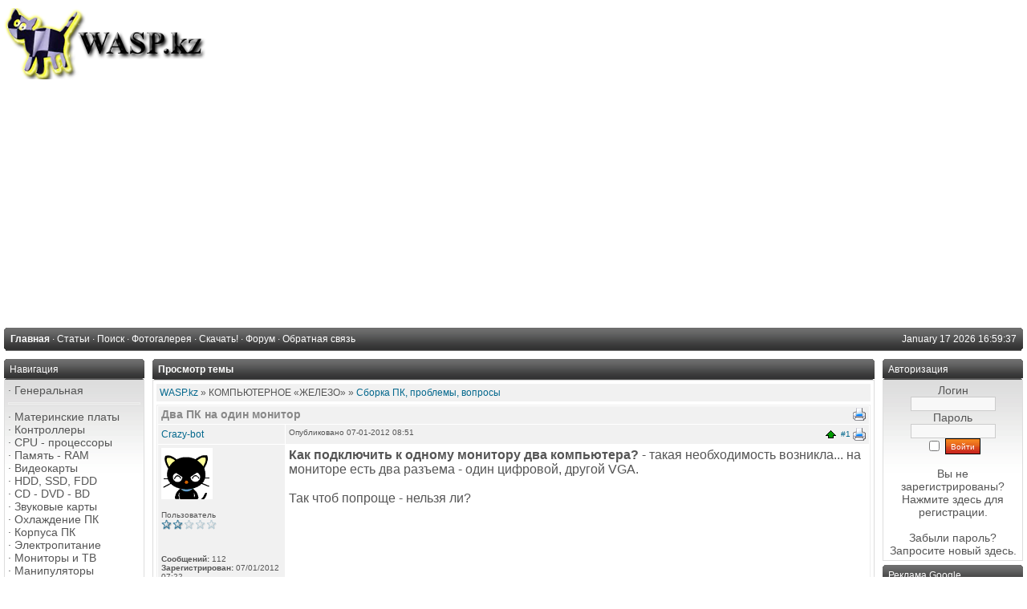

--- FILE ---
content_type: text/html; charset=cp-1251
request_url: https://wasp.kz/forum/viewthread.php?thread_id=424
body_size: 11230
content:
<!DOCTYPE html PUBLIC '-//W3C//DTD XHTML 1.0 Transitional//EN' 'http://www.w3.org/TR/xhtml1/DTD/xhtml1-transitional.dtd'>
<html xmlns='http://www.w3.org/1999/xhtml' xml:lang='ru' lang='ru'>
<head>
<title>WASP.kz - Ôîðóì: Äâà ÏÊ íà îäèí ìîíèòîð</title>
<meta http-equiv='Content-Type' content='text/html; charset=windows-1251' />
<meta name='description' content='Êàçàõñòàíñêèé êîìïüþòåðíûé ïîðòàë. Âñå î êîìïüþòåðàõ, ïðîãðàììíîì îáåñïå÷åíèè, èíòåðíåòå' />
<meta name='keywords' content='êîìïüþòåð, ìàòåðèíñêàÿ, ïëàòà, ïðîöåññîð, âèäåîêàðòà, îïåðàòèâíàÿ, ïàìÿòü, æåñòêèé, äèñê, SSD, games, èãðû, èíòåðíåò, ïðîáëåìû, îøèáêà, çàãðóçêà, âèðóñ, áëîê, ïèòàíèÿ, çâóê, ïðèíòåð, Íîâûé ãîä, çàñòîëüå' />
<link rel='stylesheet' href='../themes/Gillette/styles.css' type='text/css' media='screen' />
<link rel='shortcut icon' href='../images/favicon.ico' type='image/x-icon' />
<script type='text/javascript' src='../includes/jquery/jquery.js'></script>
<script type='text/javascript' src='../includes/jscript.js'></script>

	<link rel='stylesheet' href='../infusions/ui_top_button_panel/ui.totop.css' type='text/css' media='screen' />
	<script type='text/javascript' src='../infusions/ui_top_button_panel/js/easing.js'></script>
	<script type='text/javascript' src='../infusions/ui_top_button_panel/js/jquery.ui.totop.js'></script>
	<script type='text/javascript'>
	   $(document).ready(function() {
		  $().UItoTop({ easingType: 'easeOutQuart' });
	   });
	</script>

</head>
<body>
<table cellpadding='0' cellspacing='0' width='100%'>
<tr>
<td class='full-header'>
<a href='https://wasp.kz/'><img src='../images/php-fusion-logo.png' alt='WASP.kz' style='border: 0;' /></a>
</td>
</tr>
</table>
<table cellpadding='0' cellspacing='0' width='100%'>
<tr>
<td class='sub-header-left'></td>
<td class='sub-header'><ul>
<li class='white first-link'> <span class='bullet'>&middot;</span> <a href='https://wasp.kz/index.php'>
<span>Ãëàâíàÿ</span></a></li>
<li class='white'> <span class='bullet'>&middot;</span> <a href='../articles.php'>
<span>Ñòàòüè</span></a></li>
<li class='white'> <span class='bullet'>&middot;</span> <a href='../search.php'>
<span>Ïîèñê</span></a></li>
<li class='white'> <span class='bullet'>&middot;</span> <a href='../photogallery.php'>
<span>Ôîòîãàëåðåÿ</span></a></li>
<li class='white'> <span class='bullet'>&middot;</span> <a href='../downloads.php'>
<span>Ñêà÷àòü!</span></a></li>
<li class='white'> <span class='bullet'>&middot;</span> <a href='../forum/index.php'>
<span>Ôîðóì</span></a></li>
<li class='white'> <span class='bullet'>&middot;</span> <a href='../contact.php'>
<span>Îáðàòíàÿ ñâÿçü</span></a></li>
</ul>
</td>
<td align='right' class='sub-header'>January 17 2026 16:59:37</td>
<td class='sub-header-right'></td>
</tr>
</table>
<table cellpadding='0' cellspacing='0' width='100%' class='side-both'>
<tr>
<td class='side-border-left' valign='top'><table cellpadding='0' cellspacing='0' width='100%'>
<tr>
<td class='scapmain-left'></td>
<td class='scapmain'>Íàâèãàöèÿ</td>
<td class='scapmain-right'></td>
</tr>
</table>
<table cellpadding='0' cellspacing='0' width='100%' class='spacer'>
<tr>
<td class='side-body'>
<span class='bullet'>&middot;</span> <a href='https://wasp.kz/infusions/site_map/site_map.php' class='side'>Ãåíåðàëüíàÿ</a><br />
<hr class='side-hr' />
<span class='bullet'>&middot;</span> <a href='https://wasp.kz/articles.php?cat_id=2' class='side'>Ìàòåðèíñêèå ïëàòû</a><br />
<span class='bullet'>&middot;</span> <a href='https://wasp.kz/articles.php?cat_id=3' class='side'>Êîíòðîëëåðû</a><br />
<span class='bullet'>&middot;</span> <a href='https://wasp.kz/articles.php?cat_id=1' class='side'>CPU - ïðîöåññîðû</a><br />
<span class='bullet'>&middot;</span> <a href='https://wasp.kz/articles.php?cat_id=5' class='side'>Ïàìÿòü - RAM</a><br />
<span class='bullet'>&middot;</span> <a href='https://wasp.kz/articles.php?cat_id=4' class='side'>Âèäåîêàðòû</a><br />
<span class='bullet'>&middot;</span> <a href='https://wasp.kz/articles.php?cat_id=6' class='side'>HDD, SSD, FDD</a><br />
<span class='bullet'>&middot;</span> <a href='https://wasp.kz/articles.php?cat_id=51' class='side'>CD - DVD - BD</a><br />
<span class='bullet'>&middot;</span> <a href='https://wasp.kz/articles.php?cat_id=43' class='side'>Çâóêîâûå êàðòû</a><br />
<span class='bullet'>&middot;</span> <a href='https://wasp.kz/articles.php?cat_id=9' class='side'>Îõëàæäåíèå ÏÊ</a><br />
<span class='bullet'>&middot;</span> <a href='https://wasp.kz/articles.php?cat_id=11' class='side'>Êîðïóñà ÏÊ</a><br />
<span class='bullet'>&middot;</span> <a href='https://wasp.kz/articles.php?cat_id=19' class='side'>Ýëåêòðîïèòàíèå</a><br />
<span class='bullet'>&middot;</span> <a href='https://wasp.kz/articles.php?cat_id=10' class='side'>Ìîíèòîðû è ÒÂ</a><br />
<span class='bullet'>&middot;</span> <a href='https://wasp.kz/articles.php?cat_id=13' class='side'>Ìàíèïóëÿòîðû</a><br />
<span class='bullet'>&middot;</span> <a href='https://wasp.kz/articles.php?cat_id=15' class='side'>Íîóòáóêè, äåñêòîïû</a><br />
<hr class='side-hr' />
<span class='bullet'>&middot;</span> <a href='https://wasp.kz/articles.php?cat_id=14' class='side'>Èíòåðíåò</a><br />
<span class='bullet'>&middot;</span> <a href='https://wasp.kz/articles.php?cat_id=22' class='side'>Ïðèíò è ñêàí</a><br />
<span class='bullet'>&middot;</span> <a href='https://wasp.kz/articles.php?cat_id=25' class='side'>Ôîòî-âèäåî</a><br />
<span class='bullet'>&middot;</span> <a href='https://wasp.kz/articles.php?cat_id=12' class='side'>Ìóëüòèìåäèà</a><br />
<span class='bullet'>&middot;</span> <a href='https://wasp.kz/articles.php?cat_id=28' class='side'>Êîìïüþòåðû - îáùàÿ</a><br />
<span class='bullet'>&middot;</span> <a href='https://wasp.kz/articles.php?cat_id=20' class='side'>Ïðîãðàììíîå</a><br />
<span class='bullet'>&middot;</span> <a href='https://wasp.kz/articles.php?cat_id=30' class='side'>Èãðû ÏÊ</a><br />
<span class='bullet'>&middot;</span> <a href='https://wasp.kz/articles.php?cat_id=31' class='side'>Ðàäèîäåëî</a><br />
<span class='bullet'>&middot;</span> <a href='https://wasp.kz/company/site-company.htm' target='_blank' class='side'>Ïðîèçâîäèòåëè</a><br />
<hr class='side-hr' />
<span class='bullet'>&middot;</span> <a href='https://wasp.kz/articles.php?cat_id=40' class='side'>Äèíàìèêè, ìèêðîôîíû</a><br />
<span class='bullet'>&middot;</span> <a href='https://wasp.kz/articles.php?cat_id=41' class='side'>Àïïàðàòóðà</a><br />
<hr class='side-hr' />
<span class='bullet'>&middot;</span> <a href='https://wasp.kz/articles.php?cat_id=27' class='side'>Òåëåâèäåíèå</a><br />
<span class='bullet'>&middot;</span> <a href='https://wasp.kz/articles.php?cat_id=36' class='side'>Áåçîïàñíîñòü</a><br />
<span class='bullet'>&middot;</span> <a href='https://wasp.kz/articles.php?cat_id=32' class='side'>Ýëåêòðîíèêà / Áûò</a><br />
<span class='bullet'>&middot;</span> <a href='https://wasp.kz/articles.php?cat_id=42' class='side'>Òåëåôîíèÿ</a><br />
<span class='bullet'>&middot;</span> <a href='https://wasp.kz/articles.php?cat_id=38' class='side'>Ïóëüòû - ÏÄÓ</a><br />
<span class='bullet'>&middot;</span> <a href='https://wasp.kz/articles.php?cat_id=45' class='side'>Ñîçäàíèå ñàéòîâ</a><br />
<hr class='side-hr' />
<span class='bullet'>&middot;</span> <a href='https://wasp.kz/viewpage.php?page_id=64' class='side'>Î ñàéòå wasp.kz...</a><br />
<hr class='side-hr' />
<span class='bullet'>&middot;</span> <a href='../weblinks.php' class='side'>Êàòàëîã ññûëîê</a><br />
</td>
</tr>
</table>
<table cellpadding='0' cellspacing='0' width='100%'>
<tr>
<td class='scapmain-left'></td>
<td class='scapmain'>Ïîñëåäíèå ñòàòüè</td>
<td class='scapmain-right'></td>
</tr>
</table>
<table cellpadding='0' cellspacing='0' width='100%' class='spacer'>
<tr>
<td class='side-body'>
<span class='bullet'>&middot;</span> <a href='../articles.php?article_id=2753' title='Îïåðàòèâíàÿ ïàìÿòü: îòëè÷èÿ DDR5 îò DDR4' class='side'>Îïåðàòèâíàÿ ïàìÿòü: ...</a><br />
<span class='bullet'>&middot;</span> <a href='../articles.php?article_id=2752' title='Çîëîòî íàöèñòîâ â Àðãåíòèíå' class='side'>Çîëîòî íàöèñòîâ â Àð...</a><br />
<span class='bullet'>&middot;</span> <a href='../articles.php?article_id=2749' title='Êàê ðåìîíòèðóþò òðåùèíû íà ëîáîâîì ñòåêëå àâòîìîáèëÿ?' class='side'>Êàê ðåìîíòèðóþò òðåù...</a><br />
<span class='bullet'>&middot;</span> <a href='../articles.php?article_id=2748' title='Õðèï â àêóñòè÷åñêîé ñèñòåìå' class='side'>Õðèï â àêóñòè÷åñêîé ...</a><br />
<span class='bullet'>&middot;</span> <a href='../articles.php?article_id=2747' title='Áåçîïàñíîñòü Ubuntu VPS: íàñòðîéêà çàùèòû îò âçëîìà ñ íóëÿ, áåç ìèôîâ è ëèøíåé «ìàãèè»' class='side'>Áåçîïàñíîñòü Ubuntu ...</a><br />
</td>
</tr>
</table>
<table cellpadding='0' cellspacing='0' width='100%'>
<tr>
<td class='scapmain-left'></td>
<td class='scapmain'>Ñ÷åò÷èêè</td>
<td class='scapmain-right'></td>
</tr>
</table>
<table cellpadding='0' cellspacing='0' width='100%' class='spacer'>
<tr>
<td class='side-body'>
<center>
<!--3a9f6b4e--> <!--3a9f6b4e-->
<!--LiveInternet counter--><script type="text/javascript"><!--
document.write("<a href='https://www.liveinternet.ru/click' "+
"target=_blank><img src='https://counter.yadro.ru/hit?t29.2;r"+
escape(document.referrer)+((typeof(screen)=="undefined")?"":
";s"+screen.width+"*"+screen.height+"*"+(screen.colorDepth?
screen.colorDepth:screen.pixelDepth))+";u"+escape(document.URL)+
";"+Math.random()+
"' alt='' title='LiveInternet: ïîêàçàíî êîëè÷åñòâî ïðîñìîòðîâ è"+
" ïîñåòèòåëåé' "+
"border='0' width='88' height='120'><\/a>")
//--></script><!--/LiveInternet--><br>
<br>
<a href="https://webmaster.yandex.ru/siteinfo/?site=https://wasp.kz"><img width="88" height="31" alt="" border="0" border-radius="8" src="https://yandex.ru/cycounter?https://wasp.kz&theme=light&lang=ru"/></a><br><br>
<!-- Yandex.Metrika informer -->
<a href="https://metrika.yandex.ru/stat/?id=13244503&amp;from=informer"
target="_blank" rel="nofollow"><img src="https://informer.yandex.ru/informer/13244503/3_1_FFFFFFFF_EFEFEFFF_0_pageviews"
style="width:88px; height:31px; border:0;" alt="ßíäåêñ.Ìåòðèêà" title="ßíäåêñ.Ìåòðèêà: äàííûå çà ñåãîäíÿ (ïðîñìîòðû, âèçèòû è óíèêàëüíûå ïîñåòèòåëè)" class="ym-advanced-informer" data-cid="13244503" data-lang="ru" /></a>
<!-- /Yandex.Metrika informer -->

<!-- Yandex.Metrika counter -->
<script type="text/javascript" >
   (function(m,e,t,r,i,k,a){m[i]=m[i]||function(){(m[i].a=m[i].a||[]).push(arguments)};
   m[i].l=1*new Date();k=e.createElement(t),a=e.getElementsByTagName(t)[0],k.async=1,k.src=r,a.parentNode.insertBefore(k,a)})
   (window, document, "script", "https://mc.yandex.ru/metrika/tag.js", "ym");

   ym(13244503, "init", {
        id:13244503,
        clickmap:true,
        trackLinks:true,
        accurateTrackBounce:true
   });
</script>
<noscript><div><img src="https://mc.yandex.ru/watch/13244503" style="position:absolute; left:-9999px;" alt="" /></div></noscript>
<!-- /Yandex.Metrika counter --><br><br>
</center>
- <a href="/latest_threads.php">Òåìû ôîðóìà</a><br />
- <a href="/latest_comments.php">Êîììåíòàðèè</a>
</td>
</tr>
</table>
</td><td class='main-bg' valign='top'><noscript><div class='noscript-message admin-message'>Î íåò! Ãäå <strong>JavaScript</strong>?<br />Ó Âàøåãî áðàóçåðà îòêëþ÷åí JavaScript èëè îí ïðîñòî íå ïîääåðæèâàåò JavaScript. Ïîæàëóéñòà <strong>âêëþ÷èòå JavaScript</strong> íà Âàøåì âåá-áðàóçåðå äëÿ íîðìàëüíîãî ïðîñìîòðà äàííîãî âåá-ñàéòà,<br /> èëè <strong>îáíîâèòå</strong> ñâîé áðàóçåð íà ïîääåðæèâàåìûé JavaScript; <a href='http://firefox.com' rel='nofollow' title='Mozilla Firefox'>Firefox</a>, <a href='http://apple.com/safari/' rel='nofollow' title='Safari'>Safari</a>, <a href='http://opera.com' rel='nofollow' title='Opera Web Browser'>Opera</a>, <a href='http://www.google.com/chrome' rel='nofollow' title='Google Chrome'>Chrome</a> èëè <a href='http://www.microsoft.com/windows/internet-explorer/' rel='nofollow' title='Internet Explorer'>Internet Explorer</a> íå íèæå, ÷åì âåðñèÿ 6.</div>
</noscript>
<!--error_handler-->
<table cellpadding='0' cellspacing='0' width='100%'>
<tr>
<td class='capmain-left'></td>
<td class='capmain'>Ïðîñìîòð òåìû</td>
<td class='capmain-right'></td>
</tr>
</table>
<table cellpadding='0' cellspacing='0' width='100%' class='spacer'>
<tr>
<td class='main-body'>
<!--pre_forum_thread--><div class='tbl2 forum_breadcrumbs' style='margin:0px 0px 4px 0px'><a href='index.php' id='top'>WASP.kz</a> &raquo; ÊÎÌÏÜÞÒÅÐÍÎÅ «ÆÅËÅÇÎ» &raquo; <a href='viewforum.php?forum_id=73'>Ñáîðêà ÏÊ, ïðîáëåìû, âîïðîñû</a></div>
<table cellpadding='0' cellspacing='1' width='100%' class='tbl-border forum_thread_table'>
<tr>
<td colspan='2' class='tbl2 forum-caption'>
<div style='float:right' class='small'>&nbsp;<a href='../print.php?type=F&amp;thread=424&amp;rowstart=0'><img src='../images/printer.png' alt='Ðàñïå÷àòàòü òåìó' title='Ðàñïå÷àòàòü òåìó' style='border:0;vertical-align:middle' /></a></div>
<div style='position:absolute' class='forum_thread_title'><!--forum_thread_title--><strong>Äâà ÏÊ íà îäèí ìîíèòîð</strong></div>
</td>
</tr>
<!--forum_thread_prepost_1-->
<tr>
<td class='tbl2 forum_thread_user_name' style='width:140px'><!--forum_thread_user_name--><a href='../profile.php?lookup=2323' class='profile-link'>Crazy-bot</a></td>
<td class='tbl2 forum_thread_post_date'>
<div style='float:right' class='small'><a href='#top'><img src='../themes/Gillette/images/up.gif' alt='Íàâåðõ' title='Âåðíóòüñÿ ê íà÷àëó' style='border:0;vertical-align:middle' /></a>
&nbsp;<a href='#post_3378' name='post_3378' id='post_3378'>#1</a>&nbsp;<a href='../print.php?type=F&amp;thread=424&amp;post=3378&amp;nr=1'><img src='../images/printer.png' alt='Ðàñïå÷àòàòü ïîñò' title='Ðàñïå÷àòàòü ïîñò' style='border:0;vertical-align:middle' /></a></div>
<div class='small'>Îïóáëèêîâàíî 07-01-2012 08:51</div>
</td>
</tr>
<tr>
<td valign='top' class='tbl2 forum_thread_user_info' style='width:140px'>
<img src='../images/avatars/03dyf[2323].gif' alt='Àâàòàð ïîëüçîâàòåëÿ' /><br /><br />
<span class='small'>Ïîëüçîâàòåëü<br />
<img src='../images/ranks/rank2.gif' alt='' style='border:0' /><br /></span><br /><br />
<!--forum_thread_user_info--><span class='small'><strong>Ñîîáùåíèé:</strong> 112</span><br />
<span class='small'><strong>Çàðåãèñòðèðîâàí:</strong> 07/01/2012 07:22</span><br />
<br /></td>
<td valign='top' class='tbl1 forum_thread_user_post'>

<strong>Êàê ïîäêëþ÷èòü ê îäíîìó ìîíèòîðó äâà êîìïüþòåðà?</strong> - òàêàÿ íåîáõîäèìîñòü âîçíèêëà... íà ìîíèòîðå åñòü äâà ðàçúåìà - îäèí öèôðîâîé, äðóãîé VGA.<br />
<br />
Òàê ÷òîá ïîïðîùå - íåëüçÿ ëè?<!--sub_forum_post_message--><!--sub_forum_post--></td>
</tr>
<tr>
<td class='tbl2 forum_thread_ip' style='width:140px;white-space:nowrap'>&nbsp;</td>
<td class='tbl2 forum_thread_userbar'>
<div style='float:left;white-space:nowrap' class='small'><!--forum_thread_userbar-->
</div>
<div style='float:right' class='small'>
</div>
</td>
</tr>
<!--forum_thread_prepost_2-->
<tr>
<td colspan='2' class='tbl1 forum_thread_post_space' style='height:10px'></td>
</tr>
<tr>
<td class='tbl2 forum_thread_user_name' style='width:140px'><!--forum_thread_user_name--><a href='../profile.php?lookup=9' class='profile-link'>Kazbek</a></td>
<td class='tbl2 forum_thread_post_date'>
<div style='float:right' class='small'><a href='#top'><img src='../themes/Gillette/images/up.gif' alt='Íàâåðõ' title='Âåðíóòüñÿ ê íà÷àëó' style='border:0;vertical-align:middle' /></a>
&nbsp;<a href='#post_3417' name='post_3417' id='post_3417'>#2</a>&nbsp;<a href='../print.php?type=F&amp;thread=424&amp;post=3417&amp;nr=2'><img src='../images/printer.png' alt='Ðàñïå÷àòàòü ïîñò' title='Ðàñïå÷àòàòü ïîñò' style='border:0;vertical-align:middle' /></a></div>
<div class='small'>Îïóáëèêîâàíî 10-01-2012 05:52</div>
</td>
</tr>
<tr>
<td valign='top' class='tbl2 forum_thread_user_info' style='width:140px'>
<img src='../images/avatars/10-avva[9].jpg' alt='Àâàòàð ïîëüçîâàòåëÿ' /><br /><br />
<span class='small'>Àäìèíèñòðàòîð<br />
<img src='../images/ranks/rank_admin.gif' alt='' style='border:0' /><br /></span><br /><br />
<!--forum_thread_user_info--><span class='small'><strong>Ñîîáùåíèé:</strong> 609</span><br />
<span class='small'><strong>Çàðåãèñòðèðîâàí:</strong> 27/07/2009 19:14</span><br />
<br /></td>
<td valign='top' class='tbl1 forum_thread_user_post'>

Ïîäêëþ÷àåì ìîíèòîð ê îáåèì êîìïàì - îäèí êîìï ê öèôðîâîìó, äðóãîé ê VGA ðàçúåìàì.<br />
Âêëþ÷àåì îäèí êîìï, ïîòîì äðóãîé êîìï (ìîæíî âûêëþ÷àòü îäèí ÏÊ è âî âðåìÿ ðàáîòû äðóãîãî, òîëüêî ðàçúåì íå âûäåðãèâàéòå!).<br />
Íà ìîíèòîðàõ åñòü êíîïî÷êà ïåðåêëþ÷åíèÿ ðåæèìîâ DVI èëè D-Sub... ùåëêàåì åå è âèäèì ïîî÷åðåäíî òî îäèí ÏÊ òî äðóãîé ÏÊ...<br />
<br />
Íà êàæäûé êîìï åñòåñòâåííî íóæíà ñâîÿ ìûøü è ñâîÿ êëàâà...<!--sub_forum_post_message--><!--sub_forum_post--></td>
</tr>
<tr>
<td class='tbl2 forum_thread_ip' style='width:140px;white-space:nowrap'>&nbsp;</td>
<td class='tbl2 forum_thread_userbar'>
<div style='float:left;white-space:nowrap' class='small'><!--forum_thread_userbar-->
</div>
<div style='float:right' class='small'>
</div>
</td>
</tr>
<!--forum_thread_prepost_3-->
<tr>
<td colspan='2' class='tbl1 forum_thread_post_space' style='height:10px'></td>
</tr>
<tr>
<td class='tbl2 forum_thread_user_name' style='width:140px'><!--forum_thread_user_name--><a href='../profile.php?lookup=5553' class='profile-link'>MaxaMax</a></td>
<td class='tbl2 forum_thread_post_date'>
<div style='float:right' class='small'><a href='#top'><img src='../themes/Gillette/images/up.gif' alt='Íàâåðõ' title='Âåðíóòüñÿ ê íà÷àëó' style='border:0;vertical-align:middle' /></a>
&nbsp;<a href='#post_24666' name='post_24666' id='post_24666'>#3</a>&nbsp;<a href='../print.php?type=F&amp;thread=424&amp;post=24666&amp;nr=3'><img src='../images/printer.png' alt='Ðàñïå÷àòàòü ïîñò' title='Ðàñïå÷àòàòü ïîñò' style='border:0;vertical-align:middle' /></a></div>
<div class='small'>Îïóáëèêîâàíî 14-11-2023 19:54</div>
</td>
</tr>
<tr>
<td valign='top' class='tbl2 forum_thread_user_info' style='width:140px'>
<img src='../images/avatars/8ot-sw6-olt-dg-7ce-w-uf-wh-wq[5553].jpg' alt='Àâàòàð ïîëüçîâàòåëÿ' /><br /><br />
<span class='small'>Ïîëüçîâàòåëü<br />
<img src='../images/ranks/rank2.gif' alt='' style='border:0' /><br /></span><br /><br />
<!--forum_thread_user_info--><span class='small'><strong>Ñîîáùåíèé:</strong> 113</span><br />
<span class='small'><strong>Çàðåãèñòðèðîâàí:</strong> 16/08/2023 17:28</span><br />
<br /></td>
<td valign='top' class='tbl1 forum_thread_user_post'>

À ñìûñë â ýòîì ïîäêëþ÷åíèè - íå ïîíèìàþ.<!--sub_forum_post_message--><!--sub_forum_post--></td>
</tr>
<tr>
<td class='tbl2 forum_thread_ip' style='width:140px;white-space:nowrap'>&nbsp;</td>
<td class='tbl2 forum_thread_userbar'>
<div style='float:left;white-space:nowrap' class='small'><!--forum_thread_userbar-->
</div>
<div style='float:right' class='small'>
</div>
</td>
</tr>
</table><!--sub_forum_thread_table-->
<table cellpadding='0' cellspacing='0' width='100%'>
<tr>
<td style='padding-top:5px'>Ïåðåéòè íà ôîðóì:<br />
<select name='jump_id' class='textbox' onchange="jumpforum(this.options[this.selectedIndex].value);">
<optgroup label='Ñàéò - Ôîðóì - Ìèð'>
<option value='2'>Ïðàâèëà ñàéòà è ôîðóìà wasp.kz</option>
<option value='8'>Íîâîñòè. Ñîáûòèÿ. Äàòû.</option>
<option value='134'>Íîâîãîäíÿÿ òåìà - êàê ïðàçäíóåì?</option>
<option value='55'>Î ñàéòå è ôîðóìå</option>
</optgroup>
<optgroup label='ÊÎÌÏÜÞÒÅÐÍÎÅ «ÆÅËÅÇÎ»'>
<option value='4'>Ïðîöåññîðû - CPU</option>
<option value='5'>Ìàòåðèíñêèå ïëàòû - Mainboard</option>
<option value='6'>Âèäåîêàðòû - Videocards</option>
<option value='7'>Îïåðàòèâíàÿ ïàìÿòü - RAM</option>
<option value='9'>Íàêîïèòåëè - HDD, CD/DVD, Flash...</option>
<option value='11'>Ñèñòåìû îõëàæäåíèÿ - coolers</option>
<option value='12'>Áëîêè ïèòàíèÿ, UPS, ôèëüòðû...</option>
<option value='13'>Êîðïóñà - Case</option>
<option value='15'>ÒÂ-òþíåðû - TV-Tuner&#39;s</option>
<option value='16'>Êîíòðîëëåðû, àäàïòåðû, ïîðòû, ðàçúåìû</option>
<option value='73' selected='selected'>Ñáîðêà ÏÊ, ïðîáëåìû, âîïðîñû</option>
</optgroup>
<optgroup label='ÌÎÁÈËÜÍÎÅ - ÍÎÓÒÁÓÊÈ, ÍÅÒÁÓÊÈ, ÏËÀÍØÅÒÛ, ÑÌÀÐÒÔÎÍÛ'>
<option value='21'>Íîóòáóêè, íåòáóêè è ïîäîáíîå</option>
<option value='52'>Òåëåôîíû, ñìàðòôîíû, ïëàíøåòû...</option>
<option value='93'>Ðàçíîå, àêñåññóàðû</option>
</optgroup>
<optgroup label='ÎÑ è ÏÐÎÃÐÀÌÌÍÎÅ ÎÁÅÑÏÅ×ÅÍÈÅ'>
<option value='23'>ÎÑ Windows</option>
<option value='24'>OC Linux è FreeBSD, Android, iOS è ïðî÷åå</option>
<option value='25'>Ïðîãðàììû - âñÿêèå</option>
<option value='26'>Áåçîïàñíîñòü</option>
<option value='56'>Ðàçíîå ïðî÷åå</option>
</optgroup>
<optgroup label='ÈÍÒÅÐÍÅÒ, ËÎÊÀËÜÍÛÅ ÑÅÒÈ, ÑÀÉÒÛ'>
<option value='30'>Ñâÿçü è èíòåðíåò-äîñòóï, ïðîâàéäåðû</option>
<option value='31'>Ìîäåìû, ñåòè, LAN, Wi-Fi è ïðî÷åå îáîðóäîâàíèå</option>
<option value='32'>Ñîçäàíèå ñàéòîâ</option>
<option value='74'>Èíòåðíåò - îáùåå</option>
<option value='120'>Ñåðâèñû ßíäåêñà è Ãóãëà, ÔÁ è VK, ïðî÷èå ñîöñåòè</option>
<option value='121'>Áèçíåñ â èíòåðíåòå</option>
<option value='122'>Ìàéíèíã è êðèïòîâàëþòû</option>
</optgroup>
<optgroup label='ÏÐÈÍÒÅÐÛ, ÑÊÀÍÅÐÛ, ÌÔÓ, ÏÅÐÈÔÅÐÈß'>
<option value='62'>Ïðèíòåðû, ÌÔÓ, ñêàíåðû, ôàêñû...</option>
<option value='64'>Çàïðàâêà êàðòðèäæåé ïðèíòåðîâ, êîïèðîâ...</option>
<option value='18'>Êëàâèàòóðû, ìûøè, ìàíèïóëÿòîðû</option>
<option value='77'>Âèäåî, âåá-êàìåðû, ôîòîàïïàðàòû, íàáëþäåíèå</option>
<option value='60'>Ìîíèòîðû</option>
</optgroup>
<optgroup label='ÊÎÌÏÜÞÒÅÐÍÛÅ ÈÃÐÛ'>
<option value='34'>Action/RPG - Ñòðåëÿëêè</option>
<option value='37'>Ãîíêè, Ñèìóëÿòîðû, Ñòðàòåãèè...</option>
<option value='76'>Adventure è Survival Horror</option>
<option value='38'>Îáùåå íå âîøåäøåå</option>
<option value='112'>Çîíà S.T.A.L.K.E.R-îâ !!!</option>
<option value='113'>Âñåëåííàÿ Fallout...</option>
<option value='115'>Crysis è ñåðèÿ Far Cry</option>
<option value='118'>ZOMBIELAND - èãðû ïðî çîìáè</option>
</optgroup>
<optgroup label='ÔÈÐÌÛ, ÏÐÎÈÇÂÎÄÈÒÅËÈ, ÌÀÃÀÇÈÍÛ, ÏÐÎÄÀÂÖÛ, ÒÎÂÀÐÛ..'>
<option value='58'>Îòçûâû îá ìàãàçèíàõ, êîìïàíèÿõ, ïðîäàâöàõ, ñåðâèñå</option>
<option value='102'>Îòçûâû íà òîâàðû è óñëóãè - âñå</option>
<option value='111'>Ðàáîòà è óñëóãè - ïîèñê è ïðåäëîæåíèå</option>
<option value='123'>Êóëèíàðèÿ è çàñòîëüå</option>
</optgroup>
<optgroup label='ÇÂÓÊ, ÐÀÄÈÎÄÅËÎ, ÒÅËÅÂÈÄÅÍÈÅ'>
<option value='81'>Àïïàðàòóðà, êîëîíêè, óñèëèòåëè, ìàãíèòîôîíû...</option>
<option value='10'>Çâóêîâûå êàðòû - audiocards, ÖÀÏ</option>
<option value='49'>Ñïóòíèêîâîå, ýôèðíîå è êàáåëüíîå òåëåâèäåíèå</option>
<option value='86'>Ýëåêòðîíèêà, ðàäèîäåëî, ðåìîíò</option>
</optgroup>
<optgroup label='ÐÀÇÍÎÅ ÏÐÎ×ÅÅ ÎÁÙÅÍÈÅ'>
<option value='40'>Èíòåðåñíîå. Ïîëåçíîå. Íóæíîå.</option>
<option value='132'>Êàçàõñòàí - íàøà æèçíü</option>
<option value='79'>Ìóçûêà è Êèíî, Òåàòð, Èñêóññòâî</option>
<option value='106'>Çäîðîâüå è Ìåäèöèíà</option>
<option value='54'>Èñòîðèÿ, ãåîãðàôèÿ... íàóêè!</option>
<option value='114'>Àëüòåðíàòèâíàÿ ýíåðãåòèêà</option>
<option value='116'>Ðàáîòà, ïðåäëîæåíèÿ, âàêàíñèè</option>
<option value='133'>Ïîëèòèêà</option>
<option value='119'>Çîîóãîëîê</option>
<option value='125'>Êðèìèíàë è ïðîèñøåñòâèÿ</option>
</optgroup>
<optgroup label='Áèçíåñ, ýêîíîìèêà, ïðîèçâîäñòâî'>
<option value='124'>Ïðîìûøëåííîñòü è ïðîèçâîäñòâî</option>
<option value='126'>Ñåëüñêîå õîçÿéñòâî</option>
<option value='127'>Ñòðîèòåëüñòâî</option>
<option value='128'>Áèçíåñ è ýêîíîìèêà</option>
</optgroup>
<optgroup label='Þñòàñ Àëåêñó'>
<option value='131'>Ìóñîðíûé êîíòåéíåð</option>
</optgroup>
</select></td>
</tr>
</table>
</td>
</tr><tr>
<td style='height:5px;background-color:#f6a504;'></td>
</tr>
</table>
</td><td class='side-border-right' valign='top'><table cellpadding='0' cellspacing='0' width='100%'>
<tr>
<td class='scapmain-left'></td>
<td class='scapmain'>Àâòîðèçàöèÿ</td>
<td class='scapmain-right'></td>
</tr>
</table>
<table cellpadding='0' cellspacing='0' width='100%' class='spacer'>
<tr>
<td class='side-body'>
<div style='text-align:center'>
<form name='loginform' method='post' action='viewthread.php?thread_id=424'>
Ëîãèí<br />
<input type='text' name='user_name' class='textbox' style='width:100px' /><br />
Ïàðîëü<br />
<input type='password' name='user_pass' class='textbox' style='width:100px' /><br />
<label><input type='checkbox' name='remember_me' value='y' title='Çàïîìíèòü ìåíÿ' style='vertical-align:middle;' /></label>
<input type='submit' name='login' value='Âîéòè' class='button' /><br />
</form>
<br />
Âû íå çàðåãèñòðèðîâàíû?<br /><a href='../register.php' class='side'>Íàæìèòå çäåñü</a> äëÿ ðåãèñòðàöèè.<br /><br />
Çàáûëè ïàðîëü? <br />Çàïðîñèòå íîâûé <a href='../lostpassword.php' class='side'>çäåñü</a>.
</div>
</td>
</tr>
</table>
<table cellpadding='0' cellspacing='0' width='100%'>
<tr>
<td class='scapmain-left'></td>
<td class='scapmain'>Ðåêëàìà Google</td>
<td class='scapmain-right'></td>
</tr>
</table>
<table cellpadding='0' cellspacing='0' width='100%' class='spacer'>
<tr>
<td class='side-body'>
<center>
<script async src="https://pagead2.googlesyndication.com/pagead/js/adsbygoogle.js?client=ca-pub-4882853743790931"
     crossorigin="anonymous"></script>
<br>
<!-- Google tag (gtag.js) -->
<script async src="https://www.googletagmanager.com/gtag/js?id=G-9HNHDQ9BH5"></script>
<script>
  window.dataLayer = window.dataLayer || [];
  function gtag(){dataLayer.push(arguments);}
  gtag('js', new Date());

  gtag('config', 'G-9HNHDQ9BH5');
</script>
<br>
<!-- Top100 (Kraken) Widget -->
<span id="top100_widget"></span>
<!-- END Top100 (Kraken) Widget -->

<!-- Top100 (Kraken) Counter -->
<script>
    (function (w, d, c) {
    (w[c] = w[c] || []).push(function() {
        var options = {
            project: 3046119,
            element: 'top100_widget'
        };
        try {
            w.top100Counter = new top100(options);
        } catch(e) { }
    });
    var n = d.getElementsByTagName("script")[0],
    s = d.createElement("script"),
    f = function () { n.parentNode.insertBefore(s, n); };
    s.type = "text/javascript";
    s.async = true;
    s.src =
    (d.location.protocol == "https:" ? "https:" : "http:") +
    "//st.top100.ru/top100/top100.js";

    if (w.opera == "[object Opera]") {
    d.addEventListener("DOMContentLoaded", f, false);
} else { f(); }
})(window, document, "_top100q");
</script>
<noscript>
  <img src="//counter.rambler.ru/top100.cnt?pid=3046119" alt="Òîï-100" />
</noscript>
<!-- END Top100 (Kraken) Counter -->
<br><br>
<!-- Rating@Mail.ru counter -->
<script type="text/javascript">
var _tmr = window._tmr || (window._tmr = []);
_tmr.push({id: "3131839", type: "pageView", start: (new Date()).getTime()});
(function (d, w, id) {
  if (d.getElementById(id)) return;
  var ts = d.createElement("script"); ts.type = "text/javascript"; ts.async = true; ts.id = id;
  ts.src = "https://top-fwz1.mail.ru/js/code.js";
  var f = function () {var s = d.getElementsByTagName("script")[0]; s.parentNode.insertBefore(ts, s);};
  if (w.opera == "[object Opera]") { d.addEventListener("DOMContentLoaded", f, false); } else { f(); }
})(document, window, "topmailru-code");
</script><noscript><div>
<img src="https://top-fwz1.mail.ru/counter?id=3131839;js=na" style="border:0;position:absolute;left:-9999px;" alt="Top.Mail.Ru" />
</div></noscript>
<!-- //Rating@Mail.ru counter -->
</center>
</td>
</tr>
</table>
<table cellpadding='0' cellspacing='0' width='100%'>
<tr>
<td class='scapmain-left'></td>
<td class='scapmain'>Letzte Kommentare</td>
<td class='scapmain-right'></td>
</tr>
</table>
<table cellpadding='0' cellspacing='0' width='100%' class='spacer'>
<tr>
<td class='side-body'>
News<br /><img src="../themes/Gillette/images/bullet.gif" /> <a href="../news.php?readmore=72" title="Íó Òðàìï ãóáåøêè ðàñêàòàë íà âåíåñóýëüñêóþ íåôòü! Òîëüêî îíà òàì íå òà... ýòî òÿæåëàÿ è ãðÿçíàÿ íåôòü, ãóñòàÿ, âÿçêàÿ... å¸ äîáûâàòü ñëîæíî è òðóäíî. Òðàíñïîðòèðîâàòü òîæå ïðîáëåìà - ïðîñòî òàê ïî òðóáå íå ïîëó÷èòüñÿ, êàê è â òàíêåðå - íàäî å¸ ðàçáàâëÿòü. Ïîòîì î÷èùàòü îò ñîëåé, ìåòàëëîâ, ñåðû, ïàðàôèíà...

À äëÿ ýòîãî íàäî âêëàäûâàòü ìèëëèàðäû è ìèëëèàðäû äîëëàðîâ, è íà âñå ýòî óéäåò ìíîãî ëåò... òàê êàê èíôðàñòðóêòóðà òàì ñòàðàÿ è èçíîøåííàÿ, ïîñòðàäàëà îò àìåðèêàíñêèõ óäàðîâ. Äà è ïàðòèçàíû è íàðêîêàðòåëè áóäóò óñòðàèâàòü äèâåðñèè...

À â èòîãå íåôòü òðåòüåãî ñîðòà - äîðîãàÿ è â îñíîâíîì êàê äèçåëüíîå òîïëèâî, íî íå äëÿ ãîðîäñêîãî òðàíñïîðòà... ìàçóòà, áèòóì, àñôàëüò - âîò  òàê.

à ÷òîáû ïîëó÷èòü èç íåå áîëåå êà÷åñòâåííîå òîïëèâî èëè ñìàçêè - íàäî äîëãî è ìíîãîêðàòíî î÷èùàòü. À ýòî ðîñò ñåáåñòîèìîñòè...

Ýòî âåäü íå àðàáñêàÿ ëåãêàÿ íåôòü!">Íó Òðàìï ãóáåøêè ðàñêà...</a><br /><img src="../themes/Gillette/images/bullet.gif" /> <a href="../news.php?readmore=72" title="Ìàäóðî óæå âî ìíîãîì ïåðåèãðàë àìåðèêàíöåâ - îí âåäåò ñåáÿ ñïîêîéíî, ñ äîñòîèíñòâîì óâåðåííî. Ãîâîðèò ïî èñïàíñêè è ÷åòêî ïîä÷åðêíóë, ÷òî íåâèíîâåí, ÷òî îí ïî-ïðåæíåìó ïðåçèäåíò Âåíåñóýëû, ÷òî îí âîåííîïëåííûé. Â çàùèòíèêè îí âûáðàë àäâîêàòà Áàððè Ïîëëàêà, êîòîðûé íåêîãäà âåñüìà óñïåøíî çàùèùàë îò óãîëîâíîãî ïðåñëåäîâàíèÿ îñíîâàòåëÿ WikiLeaks Äæóëèàíà Àññàíæà.

Àìåðèêàíñêàÿ þðèñïðóäåíöèÿ ïîïàëà â íåëîâêîå ïîëîæåíèå - ïðîñòî òàê îãóëüíî îáâèíèòü Ìàäóðî íå ïîëó÷èòüñÿ. È ëèêâèäèðîâàòü åãî òîæå. Õîòÿ âïîëíå âåðîÿòíî ïåðåâîä ïîäñóäèìîãî â îáùóþ êàìåðó ñ äðóãèìè çàêëþ÷åííûìè ïðåñëåäóåò èìåííî ýòó öåëü - ëèêâèäàöèÿ Ìàäóðî ðóêàìè êàêîãî-íèáóäü óãîëîâíèêà...">Ìàäóðî óæå âî ìíîãîì ï...</a><br /><img src="../themes/Gillette/images/bullet.gif" /> <a href="../news.php?readmore=72" title="Òðàìï áûñòðî ïðîòðåçâååò, êîãäà ïîéìåò, ÷òî âëèï â ïëîõóþ èñòîðèþ... êàê àìåðèêàíöû äðàïàëè èç Âüåòíàìà èëè Àôãàíèñòàíà - îí çàáûë ÷òî ëè?

À çäåñü íåñìîòðÿ íè íà ÷òî âåíåñóýëüöû íå ðàñòåðÿëèñü è ãîòîâû äàòü îòïîð, ïðèäåòñÿ Òðàìïó ñíîâà àòàêîâàòü è àòàêîâàòü ýòó ñòðàíó, ÷òî ÿâíî íå ïðèíîñèò åìó ïîëîæèòåëüíûõ äèâèäåíäîâ è ñèìïàòèé ìåñòíîãî íàñåëåíèÿ... è ðåàêöèÿ â ìèðå äîñòàòî÷íî ïëîõàÿ äëÿ ÑØÀ.

Äàæå åñëè îí ñóìååò ñëîìèòü âëàñòü è ïîä÷èíèò íàñåëåíèå, âñå ðàâíî â äæóíãëÿõ áóäóò ïàðòèçàíû, äàæå òå ñàìûå íàðêîêàðòåëè... À íåôòÿíûå ñêâàæèíû òðåáóþò ìíîãîìèëëèîííûõ âëîæåíèé. Ñåé÷àñ óæå ïèøóò, ÷òî âêëàäûâàÿ ñîòíè ìèëëèîíîâ äîëëàðîâ â ãîä, íà èõ âûâîä â îêóïàåìîå ñîñòîÿíèå ïîòðåáóåòñÿ íåñêîëüêî ëåò - à ýòîãî âðåìåíè ó Òðàìïà íåò. Åãî âðÿä ëè ñíîâà âûáåðóò ïðåçèäåíòîì, òàì åùå ïðååìíèêè ïîäñ÷èòàþò âî ÷òî îáîøëèñü åãî àâàíòþðû!

*">Òðàìï áûñòðî ïðîòðåçâå...</a><br /><img src="../themes/Gillette/images/bullet.gif" /> <a href="../news.php?readmore=70" title="Ñåãîäíÿ íàøëè òåëà îñòàëüíûõ äâóõ... ïðè÷èíà ãèáåëè ïîêà íå îçâó÷åíà, íî âåðîÿòíî - ïëîõèå ïîãîäíûå óñëîâèÿ, ïîòåðÿ îðèåíòèðîâ, çàìåðçëè...">Ñåãîäíÿ íàøëè òåëà îñò...</a><br /><img src="../themes/Gillette/images/bullet.gif" /> <a href="../news.php?readmore=70" title="Â ãîðàõ Àëìàòû ïðîïàëè òðè òóðèñòà, îíè 24 äåêàáðÿ îòïðàâèëèñü â ãîðû, ïîòîì ñâÿçü ñ íèìè ïðåðâàëàñü è â íî÷ü íà 26 ðîäñòâåííèêè ïîçâîíèëè íà ïóëüò Ä×Ñ.

Â ïîèñêàõ ó÷àñòâóþò ñïàñàòåëè è òåõíèêà, âåðòîëåò è áåñïèëîòíèêè. Èìåííî ñ ÁÏËÀ è áûë îáíàðóæåí îäèí èç íèõ è ñíÿò ñ âûñîòû 3700 ìåòðîâ, óâû, îí ïîãèá... îñòàëüíûõ ïðîäîëæàþò èñêàòü.">Â ãîðàõ Àëìàòû ïðîïàëè...</a><br />Artikel<br /><img src="../themes/Gillette/images/bullet.gif" /> <a href="../readarticle.php?article_id=2561" title="Òàê è ýëåêòðîìîáèëè ó íàñ â Ñîþçå äåëàëè îãî êàê! Àìåðèêàíöàì è íå ñíèëîñü...">Òàê è ýëåêòðîìîáèëè ó ...</a><br /><img src="../themes/Gillette/images/bullet.gif" /> <a href="../readarticle.php?article_id=1330" title="À íà âèä íåïëîõîé êîðïóñ... íó äà - äëÿ îôèñà. Íî è äëÿ äîìà ïîéäåò. ß âîîáùå ëþáëþ ÷åì ïðîùå - òåì ëó÷øå. Ãëàâíîå ÷òîáû îí íå ãóäåë.">À íà âèä íåïëîõîé êîðï...</a><br /><img src="../themes/Gillette/images/bullet.gif" /> <a href="../readarticle.php?article_id=779" title="Ó ñåñòðû íåñêîëüêî ëåò ëåæèò òàêîé ôîòîàïïàðàò íîâåíüêèé â êîðîáêå - åé ïîäàðèëè íî îí åé íå íóæåí. Ñðàçó ãîâîðèë - ïðîäàòü íàäî! Íî îíà áîÿëàñü îáèäåòü ÷åëîâåêà, êòî äàðèë.

à òåïåðü âîò çàõîòåëîñü ïðîäàòü åãî - íî íå çíàþ, íóæíî êîìó-íèáóäü òàêîå ñòàðüå? Íàñêîëüêî îí àêòóàëåí è ñêîëüêî ìîæåò ñòîèòü? âîîáùå - ðåàëüíî ëè ïðîäàòü?">Ó ñåñòðû íåñêîëüêî ëåò...</a><br /><img src="../themes/Gillette/images/bullet.gif" /> <a href="../readarticle.php?article_id=1066" title="À êàê ìîæíî ïðèñïîñîáèòü òàêîé äàò÷èê, ÷òîáû îí ñâåò âêëþ÷àë, íàïðèìåð êîãäà çàõîäèøü íà êóõíþ èëè â âàííóþ êîìíàòó?">À êàê ìîæíî ïðèñïîñîáè...</a><br /><img src="../themes/Gillette/images/bullet.gif" /> <a href="../readarticle.php?article_id=1758" title="Íåò, ïðè ïåðåíîñå ñàéòà íà äðóãîé äâèæîê íàïðèìåð... èëè êîãäà åñòü óãðîçà çàêðûòèÿ ñàéòà è íàäî ñîõðàíèòü åãî html âåðñèþ.">Íåò, ïðè ïåðåíîñå ñàéò...</a><br />Fotos<br /><img src='../themes/Gillette/images/bullet.gif' /> <a href='../photogallery.php?photo_id=436' title='Ñïåöèàëèñòû ïî ýðãîíîìèêå ïîêàçàëè, ÷òî äëÿ òîãî, ÷òîáû ïàññàæèð ÷óâñòâîâàë ñåáÿ â àâòîáóñå êîìôîðòàáåëüíî, øèðèíà êðåñëà äîëæíà áûòü íå ìåíåå 60 ñàíòèìåòðîâ, à ðàññòîÿíèå îò îïîðíîé ïîâåðõíîñòè ñïèíêè äî çàäíåé ñòîðîíû ñïèíêè ïðåäûäóùåãî ñèäåíüÿ äîëæíî ñîñòàâëÿòü ìåòð. Îäíàêî â âûïóñêàåìûõ àâòîáóñàõ ýòè âåëè÷èíû ñîêðàùåíû, êàê ïðàâèëî, íå ìåíåå ÷åì íà ÷åòâåðòü: òðåáîâàíèÿ êîìôîðòà ïëîõî ñîâìåùàþòñÿ ñ ðåíòàáåëüíîñòüþ îáùåñòâåííîãî òðàíñïîðòà.'>Ñïåöèàëèñòû ïî ýðãîíîì...</a><br /><img src='../themes/Gillette/images/bullet.gif' /> <a href='../photogallery.php?photo_id=260' title='Òî÷íî ñêàçàíî - èñïîõàáèëè ïðåêðàñíóþ àðõèòåêòóðó! ×åëîâåê àáñîëþòíî íå èìåþùèé íèêàêîãî âêóñà!

×àñòíûå ðóêè - ýòî ïðåñòóïëåíèå!

Âîò êàê ñíåñëè â 2020 ãîäó Íèêîëüñêèé ðûíîê... îí ñóùåñòâîâàë áîëåå 100 ëåò, è íà òåáå - ÿâèëñÿ êàêîé-òî íóâîðèø òîëñòîå ïóçî! È âçÿë äà è ÏÐÈÊÀÐÌÀÍÈË, äà è ñíåñ ÍÀÐÎÄÍÎÅ ÄÎÑÒÎßÍÈÅ è ïîñòðîèëè òàì - êàê îáû÷íî æèëîé êîìïëåêñ, ÷åëîâåéíèê...

Îòâåòèò ëè êòî-íèáóäü êîãäà çà ýòî âåëèêîå îãðàáëåíèå íàðîäà?'>Òî÷íî ñêàçàíî - èñïîõà...</a><br /><img src='../themes/Gillette/images/bullet.gif' /> <a href='../photogallery.php?photo_id=471' title='Êñòàòè äà - áåëÿøè ïîìíþ! Îíè òàì ñòîèëè 15 êîïååê, áîëüøèå, ãîðÿ÷èå, ìÿñà ìíîãî! Äëÿ ñðàâíåíèÿ, åñëè îò Êèðîâà íà òðàìâàå ââåðõ åõàòü - òàì ÷åðåç 2-3 îñòàíîâêè áóäåò Íèêîëüñêèé ðûíîê (íó ãäå öåðêîâü), è òàì çíàìåíèòàÿ Àëìà-àòèíñêàÿ ÷åáóðå÷íàÿ áûëà, òàì ÷åáóðåêè òàêèå æå ñòîèëè óæå 22 êîïåéêè øòóêà.

Íî ýòî óæå ïîçäíèé ÑÑÑÐ, ãîâîðÿò â íà÷àëå 80-õ îíè òàì ñòîèëè 14 êîïååê... òîãäà íà çàâîäå Êèðîâà îíè âîîáùå äîëæíû áûëè ñòîèòü êîïååê 9-10...'>Êñòàòè äà - áåëÿøè ïîì...</a><br /><img src='../themes/Gillette/images/bullet.gif' /> <a href='../photogallery.php?photo_id=477' title='Ââåñòè êó÷ó îãðàíè÷åíèé è ïðàâèë - åñëè õîòÿò, ïóñòü ñîáëþäàþò. À åñëè íåò - ïóñòü ïëàòÿò øòðàôû! Áþäæåò ïîïîëíÿþò. Õîòÿ ñêîðåå âñå â êàðìàíû ïîéäåò ñàìè çíàåòå êîãî...'>Ââåñòè êó÷ó îãðàíè÷åíè...</a><br /><img src='../themes/Gillette/images/bullet.gif' /> <a href='../photogallery.php?photo_id=477' title='ß ëè÷íî çà çàïðåò! Íó èëè çà ñåðüåçíîå îãðàíè÷åíèå. Ó íàñ ãîðîä ïîä óêëîíîì âåñü. È ïðåäñòàâëÿåòå - ëåòèò ìóæèê èëè áàáà æèðíûå! Èëè äàæå âäâîåì íà îäíîì ñàìîêàòå! Ñ ãîðêè! È íå äàé áîã òû ïîïàäåøü èì ïîä êîëåñà!

À ïîäðîñòêè è ìîëîäåæü âîîáùå - èõ íèêòî íå âîñïèòûâàåò, íè ñåìüÿ, íè øêîëà, íè ïîëèöèÿ, è îò àðìèè îíè îòêîñèëè! Ó íèõ ýòî êðóòî íîñèòüñÿ áåçáàøåííî è íàðîä çàäèðàòü åùå!

Åñëè íå ìîãóò îãðàíè÷èòü èõ äâèæåíèå ïî ñêîðîñòè - áëîêèðîâêó êàêóþ-íèáóäü ïîñòàâèòü, òî çàïðåòèòü íàôèã è âñ¸.'>ß ëè÷íî çà çàïðåò! Íó ...</a><br />Eigene Seiten<br /><img src="../themes/Gillette/images/bullet.gif" /> <a href="../viewpage.php?page_id=276" title="Íå - íî ýòî ðåàëüíî. Áóìàæíóþ êíèãó ïðî÷èòàë è ãîäàìè ïîìíèøü. Ýëåêòðîííóþ - çàáûâàåøü íà õîäó!">Íå - íî ýòî ðåàëüíî. Á...</a><br /><img src="../themes/Gillette/images/bullet.gif" /> <a href="../viewpage.php?page_id=207" title="Êóðèëüùèêîâ âåçäå çàæèìàþò... ñ Íîâîãî ãîäà 2026 ñíîâà öåíû ïîäíÿëè íà ñèãàðåòû...">Êóðèëüùèêîâ âåçäå çàæè...</a><br /><img src="../themes/Gillette/images/bullet.gif" /> <a href="../viewpage.php?page_id=668" title="Ýòî âðåìåí Õîëîäíîé âîéíû êàê ÿ ïîíèìàþ?">Ýòî âðåìåí Õîëîäíîé âî...</a><br /><img src="../themes/Gillette/images/bullet.gif" /> <a href="../viewpage.php?page_id=669" title="Íè÷åãî íå ïîíÿòíî! Íî çàõâàòûâàþùå! Ïðÿìî íå îòîðâàòüñÿ...">Íè÷åãî íå ïîíÿòíî! Íî ...</a><br /><img src="../themes/Gillette/images/bullet.gif" /> <a href="../viewpage.php?page_id=97" title="Äà... äîëãî ÿ ýòîò ó÷àñòîê ïðîõîäèë! Ñ ýòèìè ðåáÿòêàìè ñâÿçûâàòüñÿ åùå òà áåäà...">Äà... äîëãî ÿ ýòîò ó÷à...</a><br /></td>
</tr>
</table>
</td></tr>
</table>
<table cellpadding='0' cellspacing='0' width='100%'>
<tr>
<td class='sub-header-left'></td>
<td align='left' class='sub-header'>Âðåìÿ çàãðóçêè: 0.10 ñåêóíä - 24 Çàïðîñîâ</td>
<td align='right' class='sub-header'><!--counter-->93,168,651 óíèêàëüíûõ ïîñåòèòåëåé</td>
<td class='sub-header-right'></td>
</tr>
</table>
<table cellpadding='0' cellspacing='0' width='100%'>
<tr>
<td align='center' class='main-footer'><center>Copyright &copy; 2007 Ìèõàèë Äìèòðèåíêî Àëìà-Àòà</center><br /><br />
Powered by PHP-Fusion Copyright &copy; 2026 PHP-Fusion Inc<br />
</td>
</tr>
</table>
<script type='text/javascript'>/*<![CDATA[*/jQuery(document).ready(function(){jQuery('a[href=#top]').click(function(){jQuery('html, body').animate({scrollTop:0}, 'slow');return false;});});function jumpforum(forum_id){document.location.href='../forum/viewforum.php?forum_id='+forum_id;}/*]]>*/</script>
</body>
</html>


--- FILE ---
content_type: text/html; charset=utf-8
request_url: https://www.google.com/recaptcha/api2/aframe
body_size: 249
content:
<!DOCTYPE HTML><html><head><meta http-equiv="content-type" content="text/html; charset=UTF-8"></head><body><script nonce="8bNRTO37GOtpJ61_tTxZ-w">/** Anti-fraud and anti-abuse applications only. See google.com/recaptcha */ try{var clients={'sodar':'https://pagead2.googlesyndication.com/pagead/sodar?'};window.addEventListener("message",function(a){try{if(a.source===window.parent){var b=JSON.parse(a.data);var c=clients[b['id']];if(c){var d=document.createElement('img');d.src=c+b['params']+'&rc='+(localStorage.getItem("rc::a")?sessionStorage.getItem("rc::b"):"");window.document.body.appendChild(d);sessionStorage.setItem("rc::e",parseInt(sessionStorage.getItem("rc::e")||0)+1);localStorage.setItem("rc::h",'1768651181722');}}}catch(b){}});window.parent.postMessage("_grecaptcha_ready", "*");}catch(b){}</script></body></html>

--- FILE ---
content_type: text/css
request_url: https://wasp.kz/themes/Gillette/styles.css
body_size: 1401
content:
/* Comment element properties */

a {
	color: #04688d;
	text-decoration: none;
}

a:hover {
	color: #04688d;
	text-decoration: underline;
}

a.side {
	color: #555;
	text-decoration: none;
}

a:hover.side {
	color: #f6a504;
	text-decoration: underline;
}

a.white, li.white a {
	color: #fff;
	text-decoration: none;
}

a:hover.white, li.white a:hover {
	color: #fff;
	text-decoration: underline;
}

body {
	font-family: Verdana, Arial, Helvetica, sans-serif;
	font-size: 16px;
	color: #000;
	background: #fff;
	margin: 5px;
}

hr {
	height: 1px;
	border: 1px solid #eee;
}

hr.side-hr {
	height: 1px;
	border: 1px solid #eee;
}

td {
	font-family: Verdana, Arial, Helvetica, sans-serif;
	font-size: 14px;
}

pre {
	font-family: Verdana, Arial, Helvetica, sans-serif;
	font-size: 12px;
}

.alt {
	color: #04688d;
}

.spacer {
	margin-bottom: 5px;
}

.admin-message {
	font-family: Verdana, Arial, Helvetica, sans-serif;
	font-size: 11px;
	text-align: center;
	color: #555;
	background-color: #f6f6f6;
	border: 1px solid #e1e1e1;
	padding: 3px 4px 5px 4px;
	margin-bottom: 5px;
}

/* Form element properties */

form {
	margin: 0px;
}

.button {
	font-family: Verdana, Arial, Helvetica, sans-serif;
	font-size: 10px;
	color: #fff;
	background-color: #f6a504;
	background-image: url(images/button.gif);
	height: 20px;
	border: 1px solid #000;
}

.bbcode {
	font-family: Verdana, Arial, Helvetica, sans-serif;
	font-size: 10px;
	color: #000;
	background-color: #eee;
	border: 1px solid #ccc;
	margin-top: 2px;
}

.bbcode-popup {
	font-size: 11px;
	color: #555;
	background-color: #fff;
	padding: 4px;
}

.textbox {
	font-family: Verdana, Arial, Helvetica, sans-serif;
	font-size: 12px;
	color: #555;
	background-color: #f8f8f8;
	border: 1px solid #ccc;
}

.textbox:focus {
	color: #000;
	background-color: #E1E1E1;
}

div.emulated-fieldset {
	position: relative;
	margin: 20px 0px 10px 0px;
	border: 1px solid #ccc;
	width: 320px;
	background: inherit;
}
div.emulated-fieldset span.emulated-legend {
	display: inline;
	position: absolute;
	top: -12px;
	margin: 0 5px;
	padding: 4px;
	background: inherit;
}
div.emulated-fieldset div.attachments-list {
	padding: 10px 3px 3px 3px;
	width: 320px;
}

/* Header and footer properties */

.sub-header {
	font-family: Verdana, Arial, Helvetica, sans-serif;
	font-size: 12px;
	color: #fff;
	background-color: #555;
	background-image: url(images/subheader-mid.gif);
	padding: 7px 5px 8px 5px;
}

.sub-header-left {
	width: 3px;
	height: 28px;
	background-color: #555;
	background-image: url(images/subheader-left.gif);
}

.sub-header-right {
	width: 3px;
	height: 28px;
	background-color: #555;
	background-image: url(images/subheader-right.gif);
}

/* Subheader links */

.sub-header ul{
	margin: 0;
	padding: 0;
}

.sub-header ul li{
	display: inline;
}

.sub-header ul li.first-link .bullet{
	display: none;
}

.sub-header ul li.first-link {
	font-weight: bold;
}

.sub-header ul li.current-link a span {
	text-decoration: underline;
}

.full-header {
	font-family: Verdana, Arial, Helvetica, sans-serif;
	font-size: 10px;
	color: #000;
	background-color: #fff;
	padding: 5px 0 10px 0;
}

.main-footer {
	font-family: Verdana, Arial, Helvetica, sans-serif;
	font-size: 10px;
	color: #555;
	background-color: #fff;
	padding: 5px;
}

.bottom-footer {
	font-family: Verdana, Arial, Helvetica, sans-serif;
	font-size: 10px;
	color: #fff;
	background-color: #555;
	padding: 4px 4px 5px 4px;
}

.main-body {
	font-size: 16px;
	color: #555;
	background-color: #fff;
	border: 1px solid #ddd;
	padding: 4px;
}

/* Side-Panel properties */

.ui-sortable { margin: 0; padding: 0; }

.side-left .side-border-right {display: none;}
.side-right .side-border-left {display: none;}

.side-border-left {
	color: #777;
	background-color: #fff;
	padding: 10px 10px 10px 0;
	width: 175px;
}

.side-border-right {
	color: #777;
	background-color: #fff;
	padding: 10px 0 10px 10px;
	width: 175px;
}

.scapmain {
	font-family: Verdana, Arial, Helvetica, sans-serif;
	font-size: 12px;
	font-weight: normal;
	color: #fff;
	background-color: #555;
	background-image: url(images/side.gif);
	background-repeat: repeat-x;
	padding: 6px 4px 6px 4px;
}

.scapmain-left {
	width: 3px;
	height: 24px;
	background-color: #555;
	background-image: url(images/side-left.gif);
}

.scapmain-right {
	width: 3px;
	height: 24px;
	background-color: #555;
	background-image: url(images/side-right.gif);
}

.side-body {
	font-size: 14px;
	color: #555;
	background-color: #fff;
	background-image: url(images/gradient.gif);
	background-repeat: repeat-x;
	border: 1px solid #ddd;
	padding: 4px;
}

/* Center-Panel properties */

.news-category {
	border: 0;
	margin: 3px 5px 0 0;
	float: left;
}

.news-footer {
	font-size: 10px;
	color: #555;
	background-color: #f1f1f1;
	border-width: 0 1px 1px 1px;
	border-color: #ddd;
	border-style: solid;
	padding: 3px 4px 4px 4px;
}

.capmain {
	font-family: Verdana, Arial, Helvetica, sans-serif;
	font-size: 12px;
	font-weight: bold;
	color: #fff;
	background-color: #555;
	background-image: url(images/cap.gif);
  background-repeat: repeat-x;
	padding: 6px 4px 6px 4px;
}

.capmain-left {
	width: 3px;
	height: 25px;
	background-color: #555;
	background-image: url(images/cap-left.gif);
}

.capmain-right {
	width: 3px;
	height: 25px;
	background-color: #555;
	background-image: url(images/cap-right.gif);
}

.main-bg {
	color: #555;
	background-color: #fff;
	padding: 10px 0 5px 0;
}

/* General table properties */

.center {
	margin: 0 auto;
}

.tbl-border {
	border: 1px solid #eee;
}

.tbl {
	font-size: 12px;
	color: #555;
	background-color: #fff;
	padding: 4px;
}

.tbl1 {
	font-size: 16px;
	color: #555;
	background-color: #fff;
	padding: 4px;
}

.tbl2  {
	font-size: 12px;
	color: #555;
	background-color: #f1f1f1;
	padding: 4px;
}

.tbl-error  {
	color: #AC260F;
	font-weight: bold;
	background-color: #FCCAC2;
	border:2px solid #EB5339;
}

/* Profile spesific classes */
.profile, .profile_category {
	width: 500px;
}

.edit-profile {
	width: 500px;
}

/*.user_password .textbox:focus, .user_admin_password .textbox:focus {
	background-color: #ff6666;
}*/

.profile_user_reason {
	color: #ff6666;
	font-weight: bold;
}

/*.user_name td, .user_name .textbox {
	font-size: 13px;
	padding: 4px;
}*/


.forum-caption {
	font-size: 14px;
	font-weight: bold;
	color: #888;
	background-color: #f1f1f1;
	padding: 2px 4px 4px 4px;
}

.quote {
	font-size: 11px;
	color: #555;
	background-color: #f8f8f8;
	padding: 4px;
	margin: 0px 20px 0px 20px;
	border: 1px solid #bbb;
}

.poll {
	height: 11px;
	border: 1px solid #bbb;
}

.comment-name {
	font-weight: bold;
	color: #04688d;
}

.small {
	font-size: 10px;
	font-weight: normal;
}

.small2 {
	font-size: 10px;
	font-weight: normal;
	color: #555;
}

.side-small {
	font-size: 10px;
	font-weight: normal;
	color: #555;
}

.side-label {
	color: #555;
	background-color: #f1f1f1;
	margin: 2px 0 2px 0;
	padding: 2px 2px 3px 2px;
}

/* Vertical Navigation */

#navigation h2 {
	font-size: 10px;
	font-weight: normal;
	background-color: #f1f1f1;
	margin: 0;
	padding: 4px;
}

#navigation ul {
	margin: 0;
	padding: 0;
	list-style-type: none;
}

* html #navigation ul li{
   height: 1%;
}

#navigation a {
	display: block;
	color: #555;
	padding: 2px;
	text-decoration: none;
}

#navigation a:hover {
	color: #fff;
	background-color: #f6a504;
}

#navigation li.first-link a {
	font-weight:bold;
}

#navigation li.current-link a {
	color: #555;
	background-color: #eee;
	border: 1px solid #fff;
	padding: 1px !important;
}

/* Page Navigation */
.pagenav {
	padding: 4px;
}

.pagenav span {
	color: #fff;
	background-color: #f6a504;
	border: 1px solid #ddd;
	padding: 2px 4px 2px 4px;
	margin: 2px;
}

.pagenav a {
	color: #555;
	background-color: #f1f1f1;
	border: 1px solid #ddd;
	padding: 2px 4px 2px 4px;
	margin: 2px;
	text-decoration: none;
}

.pagenav a:hover {
	color: #fff;
	background-color: #f6a504;
	margin: 2px;
	text-decoration: none;
}
